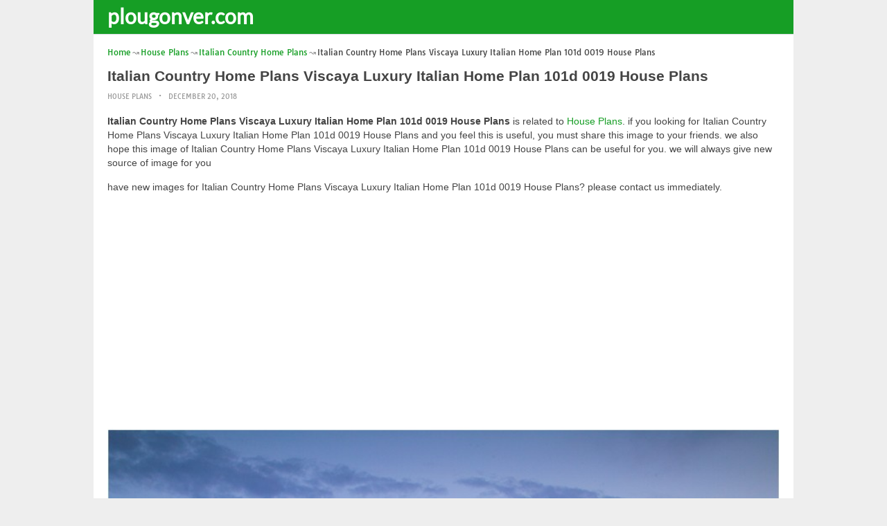

--- FILE ---
content_type: text/html; charset=UTF-8
request_url: https://www.plougonver.com/italian-country-home-plans/italian-country-home-plans-viscaya-luxury-italian-home-plan-101d-0019-house-plans/
body_size: 14018
content:
<!DOCTYPE html><html lang="en-US"><head><meta charset="UTF-8"><meta name="viewport" content="width=device-width,minimum-scale=1,initial-scale=1"><link rel="profile" href="https://gmpg.org/xfn/11"><link rel="pingback" href="https://www.plougonver.com/xmlrpc.php"><title>Italian Country Home Plans Viscaya Luxury Italian Home Plan 101d 0019 House Plans &#8211; plougonver.com</title><meta name='robots' content='max-image-preview:large'/><style>img:is([sizes="auto" i], [sizes^="auto," i]) { contain-intrinsic-size: 3000px 1500px }</style><link rel="alternate" type="application/rss+xml" title="plougonver.com &raquo; Feed" href="https://www.plougonver.com/feed/"/><link rel="alternate" type="application/rss+xml" title="plougonver.com &raquo; Comments Feed" href="https://www.plougonver.com/comments/feed/"/><link rel='stylesheet' id='wp-block-library-css' href='https://www.plougonver.com/wp-includes/css/dist/block-library/style.min.css?ver=6.8.3' type='text/css' media='all'/><style id='classic-theme-styles-inline-css' type='text/css'>
/*! This file is auto-generated */
.wp-block-button__link{color:#fff;background-color:#32373c;border-radius:9999px;box-shadow:none;text-decoration:none;padding:calc(.667em + 2px) calc(1.333em + 2px);font-size:1.125em}.wp-block-file__button{background:#32373c;color:#fff;text-decoration:none}</style><style id='global-styles-inline-css' type='text/css'>
:root{--wp--preset--aspect-ratio--square: 1;--wp--preset--aspect-ratio--4-3: 4/3;--wp--preset--aspect-ratio--3-4: 3/4;--wp--preset--aspect-ratio--3-2: 3/2;--wp--preset--aspect-ratio--2-3: 2/3;--wp--preset--aspect-ratio--16-9: 16/9;--wp--preset--aspect-ratio--9-16: 9/16;--wp--preset--color--black: #000000;--wp--preset--color--cyan-bluish-gray: #abb8c3;--wp--preset--color--white: #ffffff;--wp--preset--color--pale-pink: #f78da7;--wp--preset--color--vivid-red: #cf2e2e;--wp--preset--color--luminous-vivid-orange: #ff6900;--wp--preset--color--luminous-vivid-amber: #fcb900;--wp--preset--color--light-green-cyan: #7bdcb5;--wp--preset--color--vivid-green-cyan: #00d084;--wp--preset--color--pale-cyan-blue: #8ed1fc;--wp--preset--color--vivid-cyan-blue: #0693e3;--wp--preset--color--vivid-purple: #9b51e0;--wp--preset--gradient--vivid-cyan-blue-to-vivid-purple: linear-gradient(135deg,rgba(6,147,227,1) 0%,rgb(155,81,224) 100%);--wp--preset--gradient--light-green-cyan-to-vivid-green-cyan: linear-gradient(135deg,rgb(122,220,180) 0%,rgb(0,208,130) 100%);--wp--preset--gradient--luminous-vivid-amber-to-luminous-vivid-orange: linear-gradient(135deg,rgba(252,185,0,1) 0%,rgba(255,105,0,1) 100%);--wp--preset--gradient--luminous-vivid-orange-to-vivid-red: linear-gradient(135deg,rgba(255,105,0,1) 0%,rgb(207,46,46) 100%);--wp--preset--gradient--very-light-gray-to-cyan-bluish-gray: linear-gradient(135deg,rgb(238,238,238) 0%,rgb(169,184,195) 100%);--wp--preset--gradient--cool-to-warm-spectrum: linear-gradient(135deg,rgb(74,234,220) 0%,rgb(151,120,209) 20%,rgb(207,42,186) 40%,rgb(238,44,130) 60%,rgb(251,105,98) 80%,rgb(254,248,76) 100%);--wp--preset--gradient--blush-light-purple: linear-gradient(135deg,rgb(255,206,236) 0%,rgb(152,150,240) 100%);--wp--preset--gradient--blush-bordeaux: linear-gradient(135deg,rgb(254,205,165) 0%,rgb(254,45,45) 50%,rgb(107,0,62) 100%);--wp--preset--gradient--luminous-dusk: linear-gradient(135deg,rgb(255,203,112) 0%,rgb(199,81,192) 50%,rgb(65,88,208) 100%);--wp--preset--gradient--pale-ocean: linear-gradient(135deg,rgb(255,245,203) 0%,rgb(182,227,212) 50%,rgb(51,167,181) 100%);--wp--preset--gradient--electric-grass: linear-gradient(135deg,rgb(202,248,128) 0%,rgb(113,206,126) 100%);--wp--preset--gradient--midnight: linear-gradient(135deg,rgb(2,3,129) 0%,rgb(40,116,252) 100%);--wp--preset--font-size--small: 13px;--wp--preset--font-size--medium: 20px;--wp--preset--font-size--large: 36px;--wp--preset--font-size--x-large: 42px;--wp--preset--spacing--20: 0.44rem;--wp--preset--spacing--30: 0.67rem;--wp--preset--spacing--40: 1rem;--wp--preset--spacing--50: 1.5rem;--wp--preset--spacing--60: 2.25rem;--wp--preset--spacing--70: 3.38rem;--wp--preset--spacing--80: 5.06rem;--wp--preset--shadow--natural: 6px 6px 9px rgba(0, 0, 0, 0.2);--wp--preset--shadow--deep: 12px 12px 50px rgba(0, 0, 0, 0.4);--wp--preset--shadow--sharp: 6px 6px 0px rgba(0, 0, 0, 0.2);--wp--preset--shadow--outlined: 6px 6px 0px -3px rgba(255, 255, 255, 1), 6px 6px rgba(0, 0, 0, 1);--wp--preset--shadow--crisp: 6px 6px 0px rgba(0, 0, 0, 1);}:where(.is-layout-flex){gap: 0.5em;}:where(.is-layout-grid){gap: 0.5em;}body .is-layout-flex{display: flex;}.is-layout-flex{flex-wrap: wrap;align-items: center;}.is-layout-flex > :is(*, div){margin: 0;}body .is-layout-grid{display: grid;}.is-layout-grid > :is(*, div){margin: 0;}:where(.wp-block-columns.is-layout-flex){gap: 2em;}:where(.wp-block-columns.is-layout-grid){gap: 2em;}:where(.wp-block-post-template.is-layout-flex){gap: 1.25em;}:where(.wp-block-post-template.is-layout-grid){gap: 1.25em;}.has-black-color{color: var(--wp--preset--color--black) !important;}.has-cyan-bluish-gray-color{color: var(--wp--preset--color--cyan-bluish-gray) !important;}.has-white-color{color: var(--wp--preset--color--white) !important;}.has-pale-pink-color{color: var(--wp--preset--color--pale-pink) !important;}.has-vivid-red-color{color: var(--wp--preset--color--vivid-red) !important;}.has-luminous-vivid-orange-color{color: var(--wp--preset--color--luminous-vivid-orange) !important;}.has-luminous-vivid-amber-color{color: var(--wp--preset--color--luminous-vivid-amber) !important;}.has-light-green-cyan-color{color: var(--wp--preset--color--light-green-cyan) !important;}.has-vivid-green-cyan-color{color: var(--wp--preset--color--vivid-green-cyan) !important;}.has-pale-cyan-blue-color{color: var(--wp--preset--color--pale-cyan-blue) !important;}.has-vivid-cyan-blue-color{color: var(--wp--preset--color--vivid-cyan-blue) !important;}.has-vivid-purple-color{color: var(--wp--preset--color--vivid-purple) !important;}.has-black-background-color{background-color: var(--wp--preset--color--black) !important;}.has-cyan-bluish-gray-background-color{background-color: var(--wp--preset--color--cyan-bluish-gray) !important;}.has-white-background-color{background-color: var(--wp--preset--color--white) !important;}.has-pale-pink-background-color{background-color: var(--wp--preset--color--pale-pink) !important;}.has-vivid-red-background-color{background-color: var(--wp--preset--color--vivid-red) !important;}.has-luminous-vivid-orange-background-color{background-color: var(--wp--preset--color--luminous-vivid-orange) !important;}.has-luminous-vivid-amber-background-color{background-color: var(--wp--preset--color--luminous-vivid-amber) !important;}.has-light-green-cyan-background-color{background-color: var(--wp--preset--color--light-green-cyan) !important;}.has-vivid-green-cyan-background-color{background-color: var(--wp--preset--color--vivid-green-cyan) !important;}.has-pale-cyan-blue-background-color{background-color: var(--wp--preset--color--pale-cyan-blue) !important;}.has-vivid-cyan-blue-background-color{background-color: var(--wp--preset--color--vivid-cyan-blue) !important;}.has-vivid-purple-background-color{background-color: var(--wp--preset--color--vivid-purple) !important;}.has-black-border-color{border-color: var(--wp--preset--color--black) !important;}.has-cyan-bluish-gray-border-color{border-color: var(--wp--preset--color--cyan-bluish-gray) !important;}.has-white-border-color{border-color: var(--wp--preset--color--white) !important;}.has-pale-pink-border-color{border-color: var(--wp--preset--color--pale-pink) !important;}.has-vivid-red-border-color{border-color: var(--wp--preset--color--vivid-red) !important;}.has-luminous-vivid-orange-border-color{border-color: var(--wp--preset--color--luminous-vivid-orange) !important;}.has-luminous-vivid-amber-border-color{border-color: var(--wp--preset--color--luminous-vivid-amber) !important;}.has-light-green-cyan-border-color{border-color: var(--wp--preset--color--light-green-cyan) !important;}.has-vivid-green-cyan-border-color{border-color: var(--wp--preset--color--vivid-green-cyan) !important;}.has-pale-cyan-blue-border-color{border-color: var(--wp--preset--color--pale-cyan-blue) !important;}.has-vivid-cyan-blue-border-color{border-color: var(--wp--preset--color--vivid-cyan-blue) !important;}.has-vivid-purple-border-color{border-color: var(--wp--preset--color--vivid-purple) !important;}.has-vivid-cyan-blue-to-vivid-purple-gradient-background{background: var(--wp--preset--gradient--vivid-cyan-blue-to-vivid-purple) !important;}.has-light-green-cyan-to-vivid-green-cyan-gradient-background{background: var(--wp--preset--gradient--light-green-cyan-to-vivid-green-cyan) !important;}.has-luminous-vivid-amber-to-luminous-vivid-orange-gradient-background{background: var(--wp--preset--gradient--luminous-vivid-amber-to-luminous-vivid-orange) !important;}.has-luminous-vivid-orange-to-vivid-red-gradient-background{background: var(--wp--preset--gradient--luminous-vivid-orange-to-vivid-red) !important;}.has-very-light-gray-to-cyan-bluish-gray-gradient-background{background: var(--wp--preset--gradient--very-light-gray-to-cyan-bluish-gray) !important;}.has-cool-to-warm-spectrum-gradient-background{background: var(--wp--preset--gradient--cool-to-warm-spectrum) !important;}.has-blush-light-purple-gradient-background{background: var(--wp--preset--gradient--blush-light-purple) !important;}.has-blush-bordeaux-gradient-background{background: var(--wp--preset--gradient--blush-bordeaux) !important;}.has-luminous-dusk-gradient-background{background: var(--wp--preset--gradient--luminous-dusk) !important;}.has-pale-ocean-gradient-background{background: var(--wp--preset--gradient--pale-ocean) !important;}.has-electric-grass-gradient-background{background: var(--wp--preset--gradient--electric-grass) !important;}.has-midnight-gradient-background{background: var(--wp--preset--gradient--midnight) !important;}.has-small-font-size{font-size: var(--wp--preset--font-size--small) !important;}.has-medium-font-size{font-size: var(--wp--preset--font-size--medium) !important;}.has-large-font-size{font-size: var(--wp--preset--font-size--large) !important;}.has-x-large-font-size{font-size: var(--wp--preset--font-size--x-large) !important;}
:where(.wp-block-post-template.is-layout-flex){gap: 1.25em;}:where(.wp-block-post-template.is-layout-grid){gap: 1.25em;}
:where(.wp-block-columns.is-layout-flex){gap: 2em;}:where(.wp-block-columns.is-layout-grid){gap: 2em;}
:root :where(.wp-block-pullquote){font-size: 1.5em;line-height: 1.6;}</style><link rel="EditURI" type="application/rsd+xml" title="RSD" href="https://www.plougonver.com/xmlrpc.php?rsd"/><meta name="generator" content="WordPress 6.8.3"/><link rel='shortlink' href='https://www.plougonver.com/?p=75570'/><link rel="alternate" title="oEmbed (JSON)" type="application/json+oembed" href="https://www.plougonver.com/wp-json/oembed/1.0/embed?url=https%3A%2F%2Fwww.plougonver.com%2Fitalian-country-home-plans%2Fitalian-country-home-plans-viscaya-luxury-italian-home-plan-101d-0019-house-plans%2F"/><link rel="alternate" title="oEmbed (XML)" type="text/xml+oembed" href="https://www.plougonver.com/wp-json/oembed/1.0/embed?url=https%3A%2F%2Fwww.plougonver.com%2Fitalian-country-home-plans%2Fitalian-country-home-plans-viscaya-luxury-italian-home-plan-101d-0019-house-plans%2F&#038;format=xml"/><link rel="canonical" href="https://www.plougonver.com/italian-country-home-plans/italian-country-home-plans-viscaya-luxury-italian-home-plan-101d-0019-house-plans/"/><link rel="icon" href="https://www.plougonver.com/wp-content/uploads/2018/09/cropped-globe-512-32x32.png" sizes="32x32"/><link rel="canonical" href="https://www.plougonver.com/italian-country-home-plans/italian-country-home-plans-viscaya-luxury-italian-home-plan-101d-0019-house-plans/"/><link rel="icon" href="https://www.plougonver.com/wp-content/uploads/2018/09/cropped-globe-512-192x192.png" sizes="192x192"/><link rel="apple-touch-icon" href="https://www.plougonver.com/wp-content/uploads/2018/09/cropped-globe-512-180x180.png"/><meta name="msapplication-TileImage" content="https://www.plougonver.com/wp-content/uploads/2018/09/cropped-globe-512-270x270.png"/><script type="application/ld+json">{"@context":"http:\/\/schema.org","@type":"BlogPosting","mainEntityOfPage":"https:\/\/www.plougonver.com\/italian-country-home-plans\/italian-country-home-plans-viscaya-luxury-italian-home-plan-101d-0019-house-plans\/","publisher":{"@type":"Organization","name":"plougonver.com","logo":{"@type":"ImageObject","url":"https:\/\/www.plougonver.com\/italian-country-home-plans\/italian-country-home-plans-viscaya-luxury-italian-home-plan-101d-0019-house-plans\/","height":36,"width":190}},"headline":"Italian Country Home Plans Viscaya Luxury Italian Home Plan 101d 0019 House Plans","datePublished":"2018-12-20T23:43:03+00:00","dateModified":"2018-11-22T08:30:08+00:00","author":{"@type":"Person","name":"John Doe"},"image":{"@type":"ImageObject","url":["https:\/\/www.plougonver.com\/wp-content\/uploads\/2018\/11\/italian-country-home-plans-viscaya-luxury-italian-home-plan-101d-0019-house-plans-of-italian-country-home-plans.jpg",800,600,false],"width":800,"height":600}}</script><link rel="canonical" href="https://www.plougonver.com/italian-country-home-plans/italian-country-home-plans-viscaya-luxury-italian-home-plan-101d-0019-house-plans/"/><link rel="icon" href="https://s.wordpress.org/style/images/codeispoetry.png"/><link rel="stylesheet" href="https://maxcdn.bootstrapcdn.com/font-awesome/4.7.0/css/font-awesome.min.css"><meta name="theme-color" content="#169e25"><meta name="msapplication-navbutton-color" content="#169e25"><meta name="apple-mobile-web-app-status-bar-style" content="#169e25"><style amp-custom>.clear{clear:both;}img{width:auto;max-width:100%;height:auto;}a:link,a:visited{color:#e50a4a;text-decoration:none;}a:hover{text-decoration:underline;transition:color .45s ease-in-out;-moz-transition:color .45s ease-in-out;-webkit-transition:color .45s ease-in-out;} html, body, div, span, applet, object, h1, h2, h3, h4, h5, h6, p, blockquote, pre, a, abbr, acronym, address, big, cite, code, del, dfn, em, img, ins, kbd, q, s, samp, small, strike, strong, sub, sup, tt, var, b, u, i, center, dl, dt, dd, ol, ul, li, fieldset, form, label, legend, table, caption, tbody, tfoot, thead, tr, th, td, article, aside, canvas, details, embed, figure, figcaption, footer, header, hgroup, menu, nav, output, ruby, section, summary, time, mark, audio, video {padding:0; margin:0;}pre{background:#fafafa;margin-bottom:15px;padding:15px;white-space:pre-wrap;white-space:-moz-pre-wrap;white-space:-pre-wrap;white-space:-o-pre-wrap;word-wrap:break-word}iframe{max-width:100%;}.das{margin:0 0 5px 0;width:auto;height:auto;text-align:center;} @font-face {font-family:'Tauri';font-style:normal;font-weight:400;src:local('Tauri Regular'), local('Tauri-Regular'), url(https://fonts.gstatic.com/s/tauri/v4/NN-VSW_h-jkrKyYGwwj5QQ.woff2) format('woff2');unicode-range:U+0100-024F, U+1E00-1EFF, U+20A0-20AB, U+20AD-20CF, U+2C60-2C7F, U+A720-A7FF;}@font-face {font-family:'Tauri';font-style:normal;font-weight:400;src:local('Tauri Regular'), local('Tauri-Regular'), url(https://fonts.gstatic.com/s/tauri/v4/sWn97sjs9uU0xeuHDScCTA.woff2) format('woff2');unicode-range:U+0000-00FF, U+0131, U+0152-0153, U+02C6, U+02DA, U+02DC, U+2000-206F, U+2074, U+20AC, U+2212, U+2215;}@font-face {font-family:'Lato';font-style:normal;font-weight:400;src:local('Lato Regular'), local('Lato-Regular'), url(https://fonts.gstatic.com/s/lato/v13/UyBMtLsHKBKXelqf4x7VRQ.woff2) format('woff2');unicode-range:U+0100-024F, U+1E00-1EFF, U+20A0-20AB, U+20AD-20CF, U+2C60-2C7F, U+A720-A7FF;}@font-face {font-family:'Lato';font-style:normal;font-weight:400;src:local('Lato Regular'), local('Lato-Regular'), url(https://fonts.gstatic.com/s/lato/v13/1YwB1sO8YE1Lyjf12WNiUA.woff2) format('woff2');unicode-range:U+0000-00FF, U+0131, U+0152-0153, U+02C6, U+02DA, U+02DC, U+2000-206F, U+2074, U+20AC, U+2212, U+2215;}body{background:#eee;color:#444;font-family:"Helvetica Neue",Helvetica,Arial,sans-serif;font-size:14px;line-height:1.42857143;}.entry-content h1{margin-bottom:10px;font-size:32px;line-height:44px;}.entry-content h2{margin-bottom:10px;font-size:28px;line-height:34px;} .entry-content h3{margin-bottom:10px;font-size:22px;line-height:26px;} .entry-content h4{margin-bottom:10px;font-size:18px;line-height:22px;} .entry-content h5{margin-bottom:10px;font-size:16px;line-height:20px;} .entry-content h6{margin-bottom:10px;font-size:13px;line-height:20px;} .thonwidget a,.thonol a,.box a,.post-meta,.breadcrumb,.pagination{font-family:"Tauri",Helvetica,Arial,sans-serif;font-size:14px;} p{margin:5px 0 15px;line-height:1.42857143;}.alignleft{float:left;padding:5px 20px 5px 0;}.alignright{float:right;padding:5px 0 5px 20px;}.aligncenter{max-width:100% !important;text-align:center !important;margin:10px auto !important;display:block;}.aligncenter img{margin:5px auto !important;}.fax{font-family:"Open Sans",Arial,sans-serif;}.header{font-family:"Lato";margin-bottom:0;padding:0 10px !Important;background-color:#e50a4a !important;}.header li a,.header li a.dropdown{background-color:#e50a4a !Important;max-height:49px;color:#f9f9f9;}.header li a:hover,.header li a.dropdown:hover{color:#e9e9e9 !important;}.header ul.nav-buttons ul li{background-color:#e50a4a !important;line-height:35px;height:35px;}.header ul.nav-buttons ul a{background-color:#e50a4a;line-height:35px;}.header ul.nav-buttons ul a.selected,.header ul.nav-buttons ul a:hover{background:rgba(25,25,25,0.1) !Important;}.header ul.nav-buttons ul{padding:0;}.header .navclosed{background-color:#e50a4a;float:left !important;}.header .logos{margin:10px 10px 0 0;left:10px;position:relative;float:left;display:none;}.header .logos img{height:30px;width:145px;}.header ul a i.fa{padding-right:6px;} .header,.header li a,.header li a.dropdown,.header ul.nav-buttons ul li,.header ul.nav-buttons ul a,.header .navclosed{background-color:#e50a4a !Important;}.header li a,.header li a.dropdown{font-size:15px !important;font-weight:400;}.header{padding:0 10px;}.button-comment{display:block;text-align:center;}.button-comment a.button{display:inline-block;padding:8px 30px;background:#e50a4a;color:#fff !important;border-radius:5px;}.row{width:auto;}.container{width:auto;max-width:950px;margin:0 auto;padding:0;} .main-content{width:auto;max-width:960px;margin:0 auto;padding:0;}h1.logor{text-indent:-5000px;background:#f00;display:absolute;width:0;height:0;}.site-logo{width:auto;max-width:300px;height:50px;line-height:50px;left:0;z-index:999;float:left;}.site-logo a.logo-text{font-weight:bold;font-size:30px;line-height:46px;color:#fff;padding:0 15px 0 10px;}.site-logo a.logo-text:hover{color:#f1f2f3;text-decoration:none;}.site-logo a.logo-image{line-height:50px;padding:0;}.site-logo a.logo-image img{height:40px;width:auto;padding:5px 15px 5px 10px;}.nav-buttons{display:inline;float:left;} .logo{}.logo a{padding-left:0 !important;}.logo img{margin:10px 10px 10px 5px;width:auto;height:30px;}.header{width:auto;padding:15px;}.header .header-left{float:left;width:70%;padding-bottom:10px;}.header .header-right{float:right;width:30%;padding-bottom:10px;}.searchs{width:auto;min-width:250px;-webkit-border-radius:4px;-moz-border-radius:4px;border-radius:4px;padding:0;height:30px;background:#fff;float:right;margin:10px 10px 9px 0;}.searchs input[type=text]{width:75%;padding:8px;margin:0;border:none;color:#555;background:none;}.searchs input[type=text]:focus{outline:0;}.searchs .btn{width:15%;font-size:15px;color:#555;float:right;outline:0;padding:0;height:30px;margin:0;border:none;background:none;border-left:1px solid #bcbcbc;}.searchs .btn:hover{background:#f5f5f5;cursor:pointer;-webkit-border-radius:4px;-moz-border-radius:4px;border-radius:4px;} .searchs-menu{display:none;}.contents{clear:both;width:auto;padding:15px 20px 50px;display:block;background:#fff;}.content{float:left;width:70%;margin:0;padding:0;}.sidebar{float:right;width:30%;margin:0;padding:0;}.posts{width:auto;padding:0 15px 0 0;}.post{width:100%;margin:0 0 15px;padding:0;display:inline-block;font-weight:300;height:auto;border-bottom:1px dashed #e5e5e5;}.post-entry{position:relative;background:none;width:auto;margin:0 0 5px 0;}.post-title{position:absolutex;width:100%;}.post h2.post-title{font-size:22px;margin-bottom:0px;font-weight:500;line-height:30px;} .post h2.post-title a:hover{text-decoration:none;}.post-title a{color:#333;}.post img.post-thumb-big{max-width:100%;}.post img.post-thumb-left{float:left;margin:0 15px 5px 0;}.post img.post-thumb-right{float:right !Important;padding:0 0 0 15px;}.post .clear{margin-bottom:35px;}.post img.thumb-list1{float:left;margin:5px 15px 0px 0;width:160px;height:120px;}.post img.thumb-list3{margin:5px 0 5px;width:100%;}.post h2.title-list1{font-size:20px;line-height:28px;font-weight:600;}.post h2 a{color:#222;}.post-gallery{width:auto;margin:0px -5px 0 -5px;}.post-gallery .post-gallerys{width:25%;padding:0;margin:0;display:inline-block;}.post-gallery a{padding:5px;display:block;}.post-gallery img{width:100%;}.post-single{width:auto;padding-left:0;font-weight:300;}.post-single img{margin-bottom:10px;}<h1 class="simple house design">simple house design</h1>.post-single h1.single-title{font-size:28px;line-height:34px;font-weight:500;padding-bottom:5px;}.posts .post-meta{font-size:10px;line-height:20px;margin:5px 0 0px;color:#999;text-transform:uppercase;}.posts .post-meta a{color:#999;}.posts .post-meta a.post-edit-link:before{content:"\2022";padding-left:10px;padding-right:5px;}.posts .post-meta img{width:auto;}.posts .post-meta .post-meta-views{text-transform:capitalize;}.post .post-meta .post-meta-views:before{content:"\2022";padding-left:10px;padding-right:10px;}.post .post-meta .post-meta-date:after{content:"\2022";padding-left:10px;padding-right:10px;}.posts .post-meta-cat{padding-right:5px;}.posts .post-meta-cat:after{content:"\2022";padding-left:10px;padding-right:5px;}.posts .post-meta i{padding-left:5px;-moz-transform:scale(-1, 1);-webkit-transform:scale(-1, 1);-o-transform:scale(-1, 1);-ms-transform:scale(-1, 1);transform:scale(-1, 1);}.posts .entry-content{margin:15px 0;}.posts .wp-caption{margin:0 0 15px;}.posts .wp-caption .wp-caption-text{font-size:13px;text-align:center;}.posts .post-meta-tag a{color:#777;}.posts .post-meta-tag a:hover{text-decoration:underline}.post-grid{width:33.33%;float:left;display:block;margin:0;}.post-grid h2{width:auto;white-space:nowrap;overflow:hidden;text-overflow:ellipsis;color:#222;}.post-grid a{color:#fff;}.post-grid h2 a{color:#222;}.post-grid-entry{margin:0 16px 16px 0 !Important;width:auto;position:relative;}.post-grid-entry img{width:100%;object-fit:cover;object-position:center;}.post-grid-entry:hover img{opacity:0.8}.post-grid h2{position:absolute;bottom:0;right:0;left:0;width:auto;text-align:center;font-size:11px;font-weight:400;padding:5px 0;color:#fefefe;xtext-shadow:0px 0px 2px rgba(150, 150, 150, 1);background:linear-gradient(to bottom,rgba(0,0,0,0.05) 6%,rgba(0,0,0,0.75) 90%);}.post-grid1 a{display:inline-block;height:auto;width:100%;}.post-grid h2.title-grid1{bottom:5px !important;}.post-grid h2.title-grid1 a{color:#fff;padding-left:5px;padding-right:5px;}.post-grid h2.title-grid2{position:relative;background:none;font-size:13px;text-align:left;padding:5px 0 0;}.post-grid h2.title-grid3{position:relative;background:none;text-align:left;font-size:14px;padding:10px 0 0;font-weight:500;}.post-grid h2.title-grid4{opacity:0;background:nonex;text-align:left;font-size:14px;padding:10px 0;font-weight:500;}.post-grid h2.title-grid4 a{color:#fff ;padding:0 10px;}.post-grid h2.post-title a:hover{text-decoration:none;} .post-grid2{margin-bottom:10px;}.post-grid3{width:50%;}.post-grid3 .post-grid-entry{padding:7px;border:1px solid #e1e2e3;-webkit-border-radius:3px;-moz-border-radius:3px;border-radius:3px;}.post-grid3 .post-meta{margin:3px 0 1px;}.post-grid3 .post-meta-cat{text-transform:capitalize;}.post-grid3 .post-meta-cat:after{padding-left:5px;padding-right:0;}.post-grid3 .post-meta-views{padding-left:0;}.post-grid4{width:50%;}.post-grid4 h2.title-grid4{bottom:5px;}.post-grid4 .post-meta{opacity:0;padding:2px 10px 0;position:absolute;bottom:30px;left:0;color:#f1f2f3;text-transform:capitalize;}.post-grid4 .post-meta a{color:#f1f2f3;} .post-grid4 .post-meta .post-ratings{margin:2px 0 0;}.post-grid4:hover h2.title-grid4,.post-grid4:hover .post-meta,.post-grid4:hover h4.title-grid4{display:block;opacity:1.0;transition:opacity .45s ease-in-out;-moz-transition:opacity .45s ease-in-out;-webkit-transition:opacity .45s ease-in-out;}.post-ratings{float:right;width:60px;height:24px;white-space:none;overflow:hidden;text-overflow:ellipsis;}.post-ratings-loading{display:none !important;z-index:-5;}p.download-size{border:1px solid #e1e1e1;padding:10px;margin-bottom:20px;font-weight:bold;}p.download-size:hover{background:#fefefe;}p.download-size a{padding-right:10px;font-weight:500;}p.download-size a:before{content:"\0338";padding-right:20px;color:#333;}p.download-size a:first-of-type:before{content:"";}.related-posts{}.related-posts h3{font-weight:500;font-size:22px;line-height:34px;margin-bottom:20px;}.related-posts h4{font-weight:500;font-size:14px;}.related-posts h4.style2{font-weight:500;font-size:16px;}.related-posts li.post{margin-bottom:10px;}.related-posts li.post img.post-thumb-left{margin-bottom:10px;width:50px;}.related-posts li.thonol{padding:0 0 20px 40px !important;max-width:100% !important;min-height:130px !important;}.related-posts li.thonol2{padding:0 0 20px 40px !important;width:100%;min-height:50px !important;}.related-posts li.thonol .thumb-style1{margin-bottom:10px;width:160px;height:120px;position:absolute;right:50px;}.related-posts li.thonol2 .thumb-style1{width:50px;height:50px;position:absolute;right:50px;}.related-posts li.thonolamp .thumb-style1{right:110px;}.related-posts li.thonol h4{padding:0 220px 0 0;}.related-posts li.thonol2 h4{padding:0 120px 0 0;}.related-posts li.thonol .post-meta{padding:0 220px 0 0;}.related-posts li.thonol2 .post-meta{padding:0 120px 0 0;}.related-posts li.thonol p{padding:0 220px 0 0;}.related-posts li.thonol .post-meta-cat a{font-size:10px !important;}.related-posts h2.title-grid2{padding-top:5px;}.related-posts .post-grid2 img{margin-bottom:5px;}.related-posts .post-grid1 img{margin-bottom:0;}.related-posts .post-grid2 img{margin-bottom:0;}.related-posts .post-grid3 img{margin-bottom:0;}.related-posts .post-grid4 img{margin-bottom:0;}.related-posts .post-grid4 a{display:inline-block;height:auto;width:100%;}.related-posts .post-grid4 .post-meta{right:0 !Important;}.related-posts .post-grid4 .post-meta a{display:inline;}.post-header h1{font-size:22px;font-weight:600;}.posts table{width:auto;max-width:100%;border-collapse:collapse;margin-bottom:15px;}.posts table th{background:#f9f9f9;border:1px solid #f1f2f3;padding:4px 5px;}.posts table td{border:1px solid #f1f2f3;padding:2px 5px;}.gallery{width:auto;max-width:100%;font-size:13px;line-height:20px;margin-bottom:15px;}.gallery .gallery-item{background:#eeex;margin:0;display:inline-table;text-align:center;padding:10px 0;}.gallery .gallery-caption{padding:0 5px;}.gallery .gallery-item .gallery-icon{padding:0 5px;width:auto;max-width:100%;}.gallery .gallery-item img{height:auto;}.gallery-columns-1 .gallery-item{width:100%;}.gallery-columns-2 .gallery-item{width:50%;}.gallery-columns-3 .gallery-item{width:33.3%;}.gallery-columns-4 .gallery-item{width:25%;}.gallery-columns-5 .gallery-item{width:20%;}.gallery-columns-6 .gallery-item{width:16.6%;}.gallery-columns-7 .gallery-item{width:14.2%;}.gallery-columns-8 .gallery-item{width:12.5%;}.gallery-columns-9 .gallery-item{width:11.1%;}.entry-content ul,.entry-content ol{margin:0 0 15px;padding:0 0 0 30px;font-size:14px;}.entry-content ul li,.entry-content ol li{line-height:22px;}.entry-content blockquote{padding:10px 10px 10px 20px;font-size:14px;font-style:italic;border-left:4px solid #eee;background:#f5f5f5;}.socials{padding:10px 0 0;clear:both;margin:20px 0;font-size:13px;}.socials span{border-top:1px dashed #ccc;border-bottom:1px dashed #ddd;padding:5px;margin-right:5px;}.socials a span{border:none;}.socials a{margin-bottom:5px;margin-right:5px;display:inline-block;padding:5px 5px 5px 10px;}.socials a:hover{text-decoration:none;}.btn-twitter {background:#00acee;border-radius:0;color:#fff}.btn-twitter:link, .btn-twitter:visited {color:#fff}.btn-twitter:active, .btn-twitter:hover {background:#0087bd;color:#fff}.btn-facebook {background:#3b5998;border-radius:0;color:#fff}.btn-facebook:link, .btn-facebook:visited {color:#fff}.btn-facebook:active, .btn-facebook:hover {background:#30477a;color:#fff}.btn-whatsapp {background:#4CAF50;border-radius:0;color:#fff}.btn-whatsapp:link, .btn-whatsapp:visited {color:#fff}.btn-whatsapp:active, .btn-whatsapp:hover {background:#388E3C;color:#fff}.btn-stumbleupon {background:#f74425;border-radius:0;color:#fff}.btn-stumbleupon:link, .btn-stumbleupon:visited {color:#fff}.btn-stumbleupon:active, .btn-stumbleupon:hover {background:#c7371e;color:#fff}.btn-linkedin {background:#0e76a8;border-radius:0;color:#fff}.btn-linkedin:link, .btn-linkedin:visited {color:#fff}.btn-linkedin:active, .btn-linkedin:hover {background:#0b6087;color:#fff}.btn-pinterest {background:#bd081c;border-radius:0;color:#fff}.btn-pinterest:link, .btn-pinterest:visited {color:#fff}.btn-pinterest:active, .btn-pinterest:hover {background:#960414;color:#fff}.post-entry-comment{margin-bottom:30px;}.post-entry-comment .comment-form-comment{margin-bottom:0;width:100%;}.post-entry-comment .comment-form-email,.post-entry-comment .comment-form-author,.post-entry-comment .comment-form-url{width:auto;} .post-entry-comment textarea,.post-entry-comment input[type=text],.post-entry-comment input[type=email],.post-entry-comment input[type=url]{color:#555;line-height:20px;padding:6px 10px;margin-top:5px;clear:both;display:block;width:240px;border:1px solid #ccc;-webkit-border-radius:4px;-moz-border-radius:4px;border-radius:4px;} .post-entry-comment textarea{width:90% !Important;}.post-entry-comment .submit{padding:10px 15px;outline:0;font-size:14px;background:#eee;border:1px solid #ddd;-webkit-border-radius:4px;-moz-border-radius:4px;border-radius:4px;}.comment-list{padding-left:15px;font-size:13px;}.comment-list li{list-style:none;border:1px solid #e9e9e9;background:#f9f9f9x;width:auto;padding:15px;margin-bottom:15px;}.comment-list .commentname{display:inline-table;width:70px;float:left;margin-right:15px;}.comment-list .commentinfo{display:inline-table;}.comment-list .commenttext{display:inline;}.comment-list .comment-author img{float:left;margin-right:15px;}h3.comment-title{font-weight:500;line-height:30px;font-size:22px;margin-bottom:10px;}.comment-list ul.children{margin-top:10px;}.pagination{margin:20px 0;line-height:30px;text-align:center;font-size:12px;} .pagination ul li{list-style:none;display:inline-block;line-height:22px;margin-right:5px;border:0px solid #ddd;-webkit-border-radius:4px;-moz-border-radius:4px;border-radius:4px;background-color:#e50a4a;cursor:pointer;}.pagination ul li a,.pagination ul li .page-numbers{color:#fff;display:block;padding:3px 12px;}.pagination a:hover,.pagination ul li .dots,.pagination ul li .current{background-color:rgba(25,25,25,0.3);text-decoration:none;}.paginations{margin:20px 0;line-height:30px;text-align:left;font-size:15px;background:#f0f0f0;padding:0 10px;}.paginations span{display:inline-table;margin:0;}.paginations a{margin:0;display:inline-block;padding:3px 8px;border-left:1px solid #f1f2f3;}.paginations a:hover{background:#e1e2e3;}.box{margin-bottom:20px;font-weight:300;font-size:14px;clear:both;display:block;padding-left:5px;}.box .tagcloud{text-align:justify;}.box .tagcloud a{line-height:20px;margin-right:5px;}.box .tagcloud a:after{content:",";}.box ul{display:block;counter-reset:my-badass-counter;}.box ul li{list-style:none;line-height:20px;border-bottom:1px dotted #e5e5e5;padding:8px 0;}li.adv{clear:both;display:block;padding-bottom:20px;border-bottom:1px solid #d99x;}li.adv img{width:70px;float:left;display:block;padding:0 10px 20px 0;}li.adv h4{display:block;}li.adv h4 a{color:#222;font-size:14px;font-weight:600;}li.adv span{clear:both;font-size:12px;} .box a:hover{text-decoration:none;}.box p{margin-top:0;}.box li.cat-item{width:50%;display:inline-block;clear:none;float:left;}.box li.cat-item a{padding-right:5px;}.box .calendar_wrap{display:block;width:auto;}.box .calendar_wrap table{width:100%;text-align:center;} .box .calendar_wrap table caption{background:#f9f9f9;font-weight:bold;padding:5px 0;}.box span.att{text-transform:uppercase;font-size:10px;}.box span.att a{color:#666;}.box li.thonwidget a{font-size:14px;}.box .excerpt a{font-size:16px;}.box .excerpt p{font-size:14px;font-weight:300;}.box li .size-small-thumbnail{float:left;padding:0 10px 0 0;} .box li.thonwidget{position:relative;clear:both;font-weight:400;display:block;min-height:65px;padding-top:8px;}.box li.thonwidget .post-thumb-big{display:block;margin-bottom:5px;}.box li.thonol{font-weight:300;padding:10px 60px 10px 40px;position:relative;min-height:50px;}.box li.thonol .numb{font-size:15px;color:#fff;width:30px;height:30px;line-height:30px;text-align:center;position:absolute;left:0;top:10px;-moz-border-radius:50px;-webkit-border-radius:50px;border-radius:50%;}.box img.thumb-style1{position:absolute;right:0;top:10px;width:50px;height:50px;}.box img.thumb-style2{position:absolute;right:0;top:10px;width:50px;height:50px;}.box li.thongrid{float:left;width:50%;padding:0;margin:0;display:block;border:0;}.box li.thongrid a{padding:5px;display:block;}.box li.thongrid img{width:100%;padding:0;margin:0 0 5px;}.box ul li{font-size:13px;}.box .thonwidget3 p{padding-right:55px;}.box .thonwidget3 a.thon-title{padding-right:45px;display:inline-block}.widget-title-box{border:0;margin-bottom:10px;display:block;}h3.widget-title{font-size:16px;font-weight:400;display:block;padding:0;background:#e50a4a;position:relative;color:#fff;}.sept{position:absolute;bottom:0;width:0;height:0;border-top:34px solid rgba(25,25,25,0.1);border-right:34px solid transparent;} h3.widget-title .texts{display:inline-block;padding:6px 10px;background:rgba(25,25,25,0.1) !Important;}h3.widget-title span{}.search-form{width:100%;-webkit-border-radius:4px;-moz-border-radius:4px;border-radius:4px;padding:0;height:30px;background:#fff;float:right;margin:10px 0;border:1px solid #ccc;}.search-form span.screen-reader-text{display:none;}.search-form .search-submit{font-size:12px;width:25%;float:right;color:#555;font-weight:600;text-transform:uppercase;margin:0;padding:8px 0;border:none;border-left:1px solid #ccc;background:#f9f9f9;outline:0;cursor:pointer;-webkit-border-radius:0 4px 4px 0;-moz-border-radius:0 4px 4px 0;border-radius:0 4px 4px 0;}.search-form .search-submit:hover{background:#f1f1f1;}.search-form .search-field{width:73%;margin:0;padding:0;border:0;outline:0;padding:7px 0 7px 7px;background:none;}.footer-widget{float:left;display:block;width:33.333%;padding:0;margin:0;}.footer-content{padding:8px 13px 20px;background:none;}.footer-widget-container{padding:7px;}.footer-widget .box{padding-left:0;}.footer{background:#f1f2f3;width:100%;color:#444;border-top:1px solid #e1e1e1}.footer p{color:#444;}.footer a{color:#444;}.footer a:hover{text-decoration:underline;}#footer{border-top:0px dashed #e0e0e0;text-align:center;padding:10px 0;font-size:12px;color:#444;}.bottom-menu ul{margin-bottom:10px;}.bottom-menu ul li{display:inline;list-style:none;padding:5px;}.breadcrumb{margin:0;padding:0;height:auto;margin-bottom:10px;}.breadcrumb ul{margin:0;padding:0 10px 0 0;width:auto;}.breadcrumb ul li{list-style:none;margin:0;display:inline;padding:0 2px 2px 0;font-size:12px;}.breadcrumb ul li:before {content:"\219D";color:#888;padding-right:2px;}.breadcrumb ul li.breadhome:before {content:"";padding-right:0;}.flickity-page-dots{display:none;}.box .form-control{width:100%;padding:8px;margin-bottom:8px;color:#333;}.box .form-control option{padding:5px;}.box .submit{background:#e50a4a;color:#fff;padding:8px 12px;font-size:13px;border:none;clear:both;margin-top:10px;}.thon-gallery{margin-right:-16px;}.thon-gallery h4.title-grid4{bottom:6px;}.thon-gallery .post-grid4{width:33.33% !important;} .thon-gallery img{max-width:100%;height:150px !important;}.thon-gallery amp-img{max-width:100%;height:150px !important;}.thon-gallery h2{font-size:20px !important;font-weight:500;line-height:24px;margin-bottom:10px;}.thon-gallery .thon-gallery-list{width:33.33%;display:inline-block;}.thon-gallery .thon-gallery-lists{width:auto;margin-right:10px;margin-bottom:10px;position:relative;} .thon-gallery h4 a{color:#fff !important;}.thon-gallery h4{opacity:0;width:auto;position:absolute;bottom:0;right:0;left:0;text-align:center;font-size:12px;font-weight:400;padding:5px;color:#fefefe;margin-bottom:0;white-space:nowrap;overflow:hidden;text-overflow:ellipsis;xtext-shadow:0px 0px 2px rgba(150, 150, 150, 1);background:linear-gradient(to bottom,rgba(0,0,0,0.05) 6%,rgba(0,0,0,0.85) 70%);}.thon-gallery .thon-gallery-lists:hover img{opacity:0.8;} amp-sidebar{background:#fff;font-family:"Lato";font-weight:400;font-size:14px;width:360px;padding:0;}.amp-sidebar-image{line-height:100px;vertical-align:middle;}.amp-close-image{top:15px;left:225px;cursor:pointer;}amp-sidebar .searchs-menu{padding:0;width:auto;max-width:100%;height:50px;display:block;}amp-sidebar .searchs{padding:0;margin-right:15px;width:330px;}amp-sidebar ul{padding:0;margin:0;}amp-sidebar li{list-style:none;line-height:24px;}amp-sidebar li a{color:#222;display:block;padding:7px 15px;border-bottom:1px dotted #e1e2e3;}amp-sidebar li i{display:inline;padding-right:10px;}amp-sidebar ul li a:hover{background-color:#f1f2f3;text-decoration:none;}amp-sidebar .logo{display:none;}.attach_image img{width:100%;}.resmenu{position:absolute;right:0;display:none;text-align:center;width:60px;height:48px;color:#fff;cursor:pointer;font-size:34px;line-height:50px;}.post-grid1 img{height:140px;margin-bottom:0;}.post-grid2 img{height:140px;margin-bottom:0;}.post-grid3 img{height:170px;margin-bottom:0;}.post-grid4 img{height:210px;margin-bottom:0;}@media only screen and (min-width:991px) { .xmain-content{margin:0 auto !important;width:auto;} }@media only screen and (min-width:0px) and (max-width:767px) { .contents{padding-right:10px;padding-left:10px;}.content{width:100%;}.sidebar{width:100%;padding-right:0;}.sidebar .box{padding-leftz:0;} .footer-widget{width:100%;}.post-grid .post-grid-entry{margin:0 5px 20px 10px;}.resmenu{display:block;}.searchs-def{display:none;} .thon-gallery{margin-right:0;}.thon-gallery .post-grid4{width:50% !important;} }@media only screen and (min-width:480px) and (max-width:767px) {.main-content{margin:0;}.contents{padding-left:10px;}.posts{padding-right:5px;padding-left:0 !Important;}.thon-gallery .thon-gallery-list{width:55%;}.posts .post-grid{width:33.333%;}.posts .post-grid3{width:50%;}.posts .post-grid-entry{margin:5px 7px;}.header ul.nav-buttons{width:300px;}li.logo{display:none !important;}.header .logos{display:block;}.post-grid3,.post-grid4{width:50% !important;} .box li.thongrid{width:25%;}.footer-widget-container{padding:0;}.footer-content{padding:15px;}.thon-gallery{margin-right:0;}.thon-gallery .post-grid4{width:50% !important;} }@media only screen and (min-width:0px) and (max-width:479px) {.main-content{margin:0;}.contents{padding-left:10px;}.posts{padding-right:5px;padding-left:0 !important;}.posts .post-thumb-left,.posts .post-thumb-right{width:35%;}.thon-gallery .thon-gallery-list,.post-grid{width:50%;} .thon-gallery .post-thumb-left,.post-grid .post-thumb-left{width:100%;}.socials{vertical-align:middle;}.socials a{width:25px;text-align:center;} .socials a span{display:none;} .box{padding-left:0;}.posts .post-grid{width:100%;} .posts .post-grid-entry{margin:7px 0;}.header ul.nav-buttons{width:300px;}.searchs-menu{display:block;}.searchs-menu .searchs{float:left;margin-left:10px;}li.logo{display:none !important;}.header .logos{display:block;}.gallery .gallery-item{width:100%;}.footer-widget-container{padding:0;}.footer-content{padding:10px;}amp-sidebar .searchs{width:92%;float:right;} .post-grid2 img{height:180px;}}.wrapper {padding-top:80px;z-index:0;}.wrapper-push {margin-left:0%;z-index:0;}.fixed {position:fixed!important;width:100%;}.header {width:auto;margin:0px;padding:0px;min-height:49px;padding-top:0px;position:relative;border-bottom-width:1px;border-bottom-style:solid;border-bottom-color:#dbdee2;background-color:rgba(255,255,255,1);background-color:#fff;-o-transition:.3s;-ms-transition:.3s;-moz-transition:.3s;-webkit-transition:.3s;transition:.3s;z-index:99;}.sticky {width:100%;padding:0px;height:60px;padding-top:10px;-o-transition:.3s;-ms-transition:.3s;-moz-transition:.3s;-webkit-transition:.3s;transition:.3s;}.sticky nav {margin-left:10px;min-height:100%;}.sticky ul.nav-buttons li {border-right-width:0px;}.stuck {margin:0 auto;width:100%;height:auto;position:fixed!important;top:0;left:0;right:0;-o-transition:.3s;-ms-transition:.3s;-moz-transition:.3s;-webkit-transition:.3s;transition:.3s;opacity:1.0;border-bottom-width:1px;border-bottom-style:solid;border-bottom-color:#dbdee2;}.stuck.header {padding-top:0px;min-height:50px;}.stuck .logo {padding-right:10px;}.stuck nav {margin-left:0px;min-height:100%!important;}.stuck ul.nav-buttons li {border-right-width:1px;}.logo {float:right;padding-right:20px;font-size:20px;line-height:50px;-o-transition:.3s;-ms-transition:.3s;-moz-transition:.3s;-webkit-transition:.3s;transition:.3s;}.logo span {color:#f1844d;font-weight:300;}.logo a {}.header a {color:#999ea3;}.header a:hover {color:#81868b;}.header a.selected {color:#81868b;background-color:#f8f8f9;}ul.nav-buttons li a.selected,ul.nav-buttons ul a.selected {background-color:#f8f8f9;}.navclosed,.navclicked {display:none;}.header nav {z-index:2;height:49px;margin-left:0px;-o-transition:.3s;-ms-transition:.3s;-moz-transition:.3s;-webkit-transition:.3s;transition:.3s;}ul.nav-buttons {margin:0px;padding:0px;z-index:2;list-style:none;position:absolute;}ul.nav-buttons li {margin:0px;padding:0px;float:left;position:relative;}ul.nav-buttons li a {font-size:15px;margin:0px;padding-left:10px;padding-right:10px;line-height:51px;display:block;text-decoration:none;}ul.nav-buttons li a.buy {background-color:#f1844d;color:#fff;}ul.nav-buttons li a:hover {font-size:15px;text-decoration:none;opacity:1.0;}ul.nav-buttons li a.selected{font-size:15px;text-decoration:none;opacity:1.0;}ul.nav-buttons li a.dropdown{font-size:15px;padding-left:10px;text-decoration:none;opacity:1.0; background-repeat:no-repeat;background-position:left center;}ul.nav-buttons li a:hover,ul.nav-buttons li a.dropdown:hover,ul.nav-buttons li:hover a.dropdown{background-color:rgba(25,25,25,0.1) !important;}ul.nav-buttons ul {list-style:none;position:absolute;padding:0px;padding-top:1px;width:auto;height:auto;left:-9999px; }ul.nav-buttons ul li {float:none;height:50px;border:0px;}ul.nav-buttons ul a {width:190px;display:block;margin:0px;padding-left:10px;background-color:#ebecedx;}ul.nav-buttons ul a:hover {background-color:#f8f8f9x;}ul.nav-buttons li:hover ul {left:0; }@media screen and (min-width:0px) and (max-width:767px) {.wrapper {left:0px;padding-top:80px;width:100%;position:absolute;transition-property:left; -moz-transition-duration:0.8s;-webkit-transition-duration:0.8s;-o-transition-duration:0.8s;transition-duration:0.8s;-moz-transition-timing-function:ease;-webkit-transition-timing-function:ease;-o-transition-timing-function:ease;transition-timing-function:ease;opacity:1;-o-transition:.8s;-ms-transition:.8s;-moz-transition:.8s;-webkit-transition:.8s;transition:.8s;z-index:0;}.wrapper-push {left:270px;position:absolute;transition-property:left; -moz-transition-duration:0.8s;-webkit-transition-duration:0.8s;-o-transition-duration:0.8s;transition-duration:0.8s;-moz-transition-timing-function:ease;-webkit-transition-timing-function:ease;-o-transition-timing-function:ease;transition-timing-function:ease;opacity:0.3; -o-transition:.8s;-ms-transition:.8s;-moz-transition:.8s;-webkit-transition:.8s;transition:.8s;z-index:0;}.header {min-height:50px;z-index:2;}.sticky {border-top-width:0px;}.stuck {height:40px;}.logo {font-size:16px;padding-top:1px;}.sticky nav,.stuck nav {margin-left:0px;}.navclosed {z-index:3;color:#fff;margin:0px;padding:0px;display:block; background-repeat:no-repeat;background-position:left top;width:50px;height:50px;position:absolute;left:0;transition-property:left; -moz-transition-duration:0.8s;-webkit-transition-duration:0.8s;-o-transition-duration:0.8s;transition-duration:0.8s;-moz-transition-timing-function:ease;-webkit-transition-timing-function:ease;-o-transition-timing-function:ease;transition-timing-function:ease;}.navclosed.slide + nav { display:block;overflow:hidden;max-width:0;padding-top:0;padding-bottom:0;margin-top:0;margin-bottom:0;-moz-transition-duration:0.8s; -webkit-transition-duration:0.8s;-o-transition-duration:0.8s;transition-duration:0.8s;-moz-transition-timing-function:ease;-webkit-transition-timing-function:ease;-o-transition-timing-function:ease;transition-timing-function:ease;left:-270px;max-width:270px;width:auto;height:100%!important;min-height:100%!important;z-index:3;position:fixed;top:0;}.navclosed a {color:transparent;margin:0px;padding:0px;width:50px;height:50px;display:block;}.navclicked.slide + nav { -moz-transition-duration:0.8s; -webkit-transition-duration:0.8s;-o-transition-duration:0.8s;transition-duration:0.8s;-moz-transition-timing-function:ease;-webkit-transition-timing-function:ease;-o-transition-timing-function:ease;transition-timing-function:ease;max-width:270px;width:auto;height:100%!important;min-height:100%!important;z-index:3!important;position:fixed;overflow:auto;left:0;top:0;}.navclicked {color:#fff;margin:0px;padding:0px; background-repeat:no-repeat;background-position:left -50px;z-index:3;width:20%;height:50px;left:270px;position:absolute;}.navclicked a {color:transparent;margin:0px;padding:0px;width:100%;height:300px;display:block;}.header nav {display:none;z-index:2;width:270px;height:auto;background-color:#ebeced;position:absolute;}ul.nav-buttons {float:none;width:100%;height:auto;overflow-x:hidden;overflow-y:auto;padding:0px;position:static;}ul.nav-buttons li {width:100%;height:auto;margin-right:0px;border-bottom-width:1px;border-bottom-style:solid;border-bottom-color:#ccced1;float:left;}ul.nav-buttons li a {display:block;width:100%;}ul.nav-buttons li a.dropdown {padding-left:36px !important;background-color:#ebeced; background-repeat:no-repeat;background-position:0px center;background-size:40px;-moz-background-size:40px;}ul.nav-buttons ul {position:relative;left:0px;}ul.nav-buttons ul li {border-bottom-width:1px;border-bottom-style:solid;border-bottom-color:#fff;}}@media screen and (-webkit-min-device-pixel-ratio:1.5),screen and (-moz-min-device-pixel-ratio:1.5),screen and (min-device-pixel-ratio:1.5) { .navclosed { background-repeat:no-repeat;background-position:left top;background-size:50px;-moz-background-size:50px;}.navclicked { background-repeat:no-repeat;background-position:left -50px;background-size:50px;-moz-background-size:50px;}ul.nav-buttons li a.dropdown,ul.nav-buttons li a.dropdown:hover,ul.nav-buttons li:hover a.dropdown{ background-repeat:no-repeat;padding-left:12px !important;background-position:left center;background-size:40px;-moz-background-size:40px;}}.contents{background-color:#ffffff;}.post h2.post-title a:hover,.post-grid h2.post-title a:hover{color:#169e25 !important}.footer-content{background:#ffffff}.thon-gallery .thon-gallery-list{width:20% !important;}.content{width:100%}.posts{padding:0;}.post-grid{width:25%;}.post-grid-entry{margin:0 10px 20px 10px;}.post-grid3,.post-grid4{width:33.33%;}@media only screen and (min-width: 991px){.contents,.footer-content{padding-left:20px;padding-right:20px;}}.header,.header li a,.header li a.dropdown,.header ul.nav-buttons ul li,.header ul.nav-buttons ul a,.header .navclosed,.pagination ul li,.header nav,.resmenu{background-color:#169e25 !important;}h3.widget-title{background:#169e25}.box li.thonol .numb{color:#fff;background:#169e25;}.box li.thonol:before{background:#169e25}amp-sidebar .searchs-menu{background:#169e25}a:link,a:visited{color:#169e25;}a:hover{color:#1fef29;}ul.nav-buttons li.logo a:hover,ul.nav-buttons li.logo a.dropdown:hover,ul.nav-buttons li.logo:hover a.dropdown{background-color:rgba(22,158,37,1) !important;}.main-content{max-width:1010px !important;}@media only screen and (min-width: 0px) and (max-width: 767px) {.header{left:-10px !important;}}</style><script async src="//pagead2.googlesyndication.com/pagead/js/adsbygoogle.js"></script><script>(adsbygoogle = window.adsbygoogle || []).push({
          google_ad_client: "ca-pub-2625769738750677",
          enable_page_level_ads: true
     });</script></head><body><div class="row"><div class="main-content"><header div="home plans" class="header"><div class="site-logo"><a class="logo-text" href="https://www.plougonver.com">plougonver.com</a></div><div on="tap:resmenu.toggle" role="button" tabindex="1" class="resmenu"><i class="fa fa-bars" aria-hidden="true"></i></div><nav></nav></header><div class="contents"><div class="content"><div class="posts"><main class="post-single"><nav class="breadcrumb"><ul itemscope itemtype="http://schema.org/BreadcrumbList"><li itemprop="itemListElement" itemscope itemtype="http://schema.org/ListItem" class="breadhome"><a href="https://www.plougonver.com" itemtype="http://schema.org/Thing" itemprop="item"><span itemprop="name">Home</span><meta itemprop="position" content="1"></a></li><li itemprop="itemListElement" itemscope itemtype="http://schema.org/ListItem"><a href="https://www.plougonver.com/category/house-plans/" itemtype="http://schema.org/Thing" itemprop="item"><span itemprop="name">House Plans</span><meta itemprop="position" content="2"></a></li><li itemprop="itemListElement" itemscope itemtype="http://schema.org/ListItem"><a href="https://www.plougonver.com/italian-country-home-plans/" itemtype="http://schema.org/Thing" itemprop="item"><span itemprop="name">Italian Country Home Plans</span><meta itemprop="position" content="3"></a></li><li>Italian Country Home Plans Viscaya Luxury Italian Home Plan 101d 0019 House Plans</li></ul></nav><article><h1 class="single-title">Italian Country Home Plans Viscaya Luxury Italian Home Plan 101d 0019 House Plans</h1><div class="post-meta"><span class="post-meta-cat"><a href="https://www.plougonver.com/category/house-plans/" rel="category tag">House Plans</a></span><span><time class="entry-date published updated" datetime="2018-12-20T23:43:03+00:00">December 20, 2018</time></span></div><div class="entry-content"><p><p><strong>Italian Country Home Plans Viscaya Luxury Italian Home Plan 101d 0019 House Plans</strong> is related to <a href="https://www.plougonver.com/category/house-plans/">House Plans</a>. if you looking for Italian Country Home Plans Viscaya Luxury Italian Home Plan 101d 0019 House Plans and you feel this is useful, you must share this image to your friends. we also hope this image of Italian Country Home Plans Viscaya Luxury Italian Home Plan 101d 0019 House Plans can be useful for you. we will always give new source of image for you</p><p>have new images for Italian Country Home Plans Viscaya Luxury Italian Home Plan 101d 0019 House Plans? please contact us immediately.</p></p><div class="das"><script async src="//pagead2.googlesyndication.com/pagead/js/adsbygoogle.js"></script><ins class="adsbygoogle" style="display:block" data-ad-client="ca-pub-2625769738750677" data-ad-slot="7007888296" data-ad-format="auto" data-full-width-responsive="true"></ins><script>(adsbygoogle = window.adsbygoogle || []).push({});</script></div><p class="attach_image"><img width="800" height="600" src="https://www.plougonver.com/wp-content/uploads/2018/11/italian-country-home-plans-viscaya-luxury-italian-home-plan-101d-0019-house-plans-of-italian-country-home-plans.jpg" class="attachment-full size-full" alt="Italian Country Home Plans Viscaya Luxury Italian Home Plan 101d 0019 House Plans" title="Italian Country Home Plans Viscaya Luxury Italian Home Plan 101d 0019 House Plans" decoding="async" fetchpriority="high" srcset="https://www.plougonver.com/wp-content/uploads/2018/11/italian-country-home-plans-viscaya-luxury-italian-home-plan-101d-0019-house-plans-of-italian-country-home-plans.jpg 800w, https://www.plougonver.com/wp-content/uploads/2018/11/italian-country-home-plans-viscaya-luxury-italian-home-plan-101d-0019-house-plans-of-italian-country-home-plans-300x225.jpg 300w, https://www.plougonver.com/wp-content/uploads/2018/11/italian-country-home-plans-viscaya-luxury-italian-home-plan-101d-0019-house-plans-of-italian-country-home-plans-768x576.jpg 768w" sizes="(max-width: 800px) 100vw, 800px"/></p><div class="das"><script async src="//pagead2.googlesyndication.com/pagead/js/adsbygoogle.js"></script><ins class="adsbygoogle" style="display:block;height:250px" data-ad-client="ca-pub-2625769738750677" data-ad-slot="7378164208" data-ad-format="link" data-full-width-responsive="true"></ins><script>(adsbygoogle = window.adsbygoogle || []).push({});</script></div><p><p><b><u>Disclaimer</u></b></p><p>Italian Country Home Plans Viscaya Luxury Italian Home Plan 101d 0019 House Plans and all other pictures, designs or photos on our website are copyright of their respective owners. we get our pictures from another websites, search engines and other sources to use as an inspiration for you. please contact us if you think we are infringing copyright of your pictures using contact page. we will be very happy to help you.</p><p><strong>Tags:</strong> italian american country singers, italian country club oakville, italian country homes for sale, italian country kitchen, italian country kitchen bellevue</p><p>https://www.plougonver.com/italian-country-home-plans/italian-country-home-plans-viscaya-luxury-italian-home-plan-101d-0019-house-plans/</p></p><p class="download-size"><span>Download by size:</span><a target="_blank" href="https://www.plougonver.com/wp-content/uploads/thon/italian-country-home-plans-viscaya-luxury-italian-home-plan-101d-0019-house-plans-of-italian-country-home-plans-640x480.jpg">Handphone</a> <a target="_blank" href="https://www.plougonver.com/wp-content/uploads/thon/italian-country-home-plans-viscaya-luxury-italian-home-plan-101d-0019-house-plans-of-italian-country-home-plans-1024x600.jpg">Tablet</a> <a target="_blank" href="https://www.plougonver.com/wp-content/uploads/2018/11/italian-country-home-plans-viscaya-luxury-italian-home-plan-101d-0019-house-plans-of-italian-country-home-plans.jpg">Desktop (Original Size)</a></p><p>Back To <a href="https://www.plougonver.com/italian-country-home-plans/">Italian Country Home Plans</a></p><div class="das"><script async src="//pagead2.googlesyndication.com/pagead/js/adsbygoogle.js"></script><ins class="adsbygoogle" style="display:block;height:250px" data-ad-client="ca-pub-2625769738750677" data-ad-slot="7378164208" data-ad-format="link" data-full-width-responsive="true"></ins><script>(adsbygoogle = window.adsbygoogle || []).push({});</script></div><div class="thon-gallery"><h2>14 photos of the "Italian Country Home Plans"</h2><div class="post-grid post-grid4"><div class="post-grid-entry"><a href="https://www.plougonver.com/italian-country-home-plans/italian-country-home-plans-italian-style-garden-design-italian-country-gardens/"><img src="https://www.plougonver.com/wp-content/uploads/thon/italian-country-home-plans-italian-style-garden-design-italian-country-gardens-of-italian-country-home-plans-300x210.jpg" class=" wp-post-image" width="300" height="210" alt="Italian Country Home Plans Italian Style Garden Design Italian Country Gardens" title="Italian Country Home Plans Italian Style Garden Design Italian Country Gardens"></a><h4 class="post-title title-grid4"><a href="https://www.plougonver.com/italian-country-home-plans/italian-country-home-plans-italian-style-garden-design-italian-country-gardens/">Italian Country Home Plans Italian Style Garden Design Italian Country Gardens</a></h4></div><div class="clear"></div></div><div class="post-grid post-grid4"><div class="post-grid-entry"><a href="https://www.plougonver.com/italian-country-home-plans/italian-country-home-plans-italian-cottages-interiors-italian-country-cottage/"><img src="https://www.plougonver.com/wp-content/uploads/thon/italian-country-home-plans-italian-cottages-interiors-italian-country-cottage-of-italian-country-home-plans-300x210.jpg" class=" wp-post-image" width="300" height="210" alt="Italian Country Home Plans Italian Cottages Interiors Italian Country Cottage" title="Italian Country Home Plans Italian Cottages Interiors Italian Country Cottage"></a><h4 class="post-title title-grid4"><a href="https://www.plougonver.com/italian-country-home-plans/italian-country-home-plans-italian-cottages-interiors-italian-country-cottage/">Italian Country Home Plans Italian Cottages Interiors Italian Country Cottage</a></h4></div><div class="clear"></div></div><div class="post-grid post-grid4"><div class="post-grid-entry"><a href="https://www.plougonver.com/italian-country-home-plans/italian-country-home-plans-country-house-in-italy-combines-modern-simplicity-with-2/"><img src="https://www.plougonver.com/wp-content/uploads/thon/italian-country-home-plans-country-house-in-italy-combines-modern-simplicity-with-of-italian-country-home-plans-1-300x210.jpg" class=" wp-post-image" width="300" height="210" alt="Italian Country Home Plans Country House In Italy Combines Modern Simplicity with" title="Italian Country Home Plans Country House In Italy Combines Modern Simplicity with"></a><h4 class="post-title title-grid4"><a href="https://www.plougonver.com/italian-country-home-plans/italian-country-home-plans-country-house-in-italy-combines-modern-simplicity-with-2/">Italian Country Home Plans Country House In Italy Combines Modern Simplicity with</a></h4></div><div class="clear"></div></div><div class="post-grid post-grid4"><div class="post-grid-entry"><a href="https://www.plougonver.com/italian-country-home-plans/italian-country-home-plans-country-house-in-italy-combines-modern-simplicity-with/"><img src="https://www.plougonver.com/wp-content/uploads/thon/italian-country-home-plans-country-house-in-italy-combines-modern-simplicity-with-of-italian-country-home-plans-300x210.jpg" class=" wp-post-image" width="300" height="210" alt="Italian Country Home Plans Country House In Italy Combines Modern Simplicity with" title="Italian Country Home Plans Country House In Italy Combines Modern Simplicity with"></a><h4 class="post-title title-grid4"><a href="https://www.plougonver.com/italian-country-home-plans/italian-country-home-plans-country-house-in-italy-combines-modern-simplicity-with/">Italian Country Home Plans Country House In Italy Combines Modern Simplicity with</a></h4></div><div class="clear"></div></div><div class="post-grid post-grid4"><div class="post-grid-entry"><a href="https://www.plougonver.com/italian-country-home-plans/italian-country-home-plans-old-world-mediterranean-italian-spanish-tuscan-homes/"><img src="https://www.plougonver.com/wp-content/uploads/thon/italian-country-home-plans-old-world-mediterranean-italian-spanish-tuscan-homes-of-italian-country-home-plans-300x210.jpg" class=" wp-post-image" width="300" height="210" alt="Italian Country Home Plans Old World Mediterranean Italian Spanish Tuscan Homes" title="Italian Country Home Plans Old World Mediterranean Italian Spanish Tuscan Homes"></a><h4 class="post-title title-grid4"><a href="https://www.plougonver.com/italian-country-home-plans/italian-country-home-plans-old-world-mediterranean-italian-spanish-tuscan-homes/">Italian Country Home Plans Old World Mediterranean Italian Spanish Tuscan Homes</a></h4></div><div class="clear"></div></div><div class="post-grid post-grid4"><div class="post-grid-entry"><a href="https://www.plougonver.com/italian-country-home-plans/italian-country-home-plans-country-house-italy-italian-farm-villa-house-plans-8137/"><img src="https://www.plougonver.com/wp-content/uploads/thon/italian-country-home-plans-country-house-italy-italian-farm-villa-house-plans-8137-of-italian-country-home-plans-300x210.jpg" class=" wp-post-image" width="300" height="210" alt="Italian Country Home Plans Country House Italy Italian Farm Villa House Plans 8137" title="Italian Country Home Plans Country House Italy Italian Farm Villa House Plans 8137"></a><h4 class="post-title title-grid4"><a href="https://www.plougonver.com/italian-country-home-plans/italian-country-home-plans-country-house-italy-italian-farm-villa-house-plans-8137/">Italian Country Home Plans Country House Italy Italian Farm Villa House Plans 8137</a></h4></div><div class="clear"></div></div><div class="post-grid post-grid4"><div class="post-grid-entry"><a href="https://www.plougonver.com/italian-country-home-plans/italian-country-home-plans-italy-country-house-italy-country-life-italy-farm-house/"><img src="https://www.plougonver.com/wp-content/uploads/thon/italian-country-home-plans-italy-country-house-italy-country-life-italy-farm-house-of-italian-country-home-plans-300x210.jpg" class=" wp-post-image" width="300" height="210" alt="Italian Country Home Plans Italy Country House Italy Country Life Italy Farm House" title="Italian Country Home Plans Italy Country House Italy Country Life Italy Farm House"></a><h4 class="post-title title-grid4"><a href="https://www.plougonver.com/italian-country-home-plans/italian-country-home-plans-italy-country-house-italy-country-life-italy-farm-house/">Italian Country Home Plans Italy Country House Italy Country Life Italy Farm House</a></h4></div><div class="clear"></div></div><div class="post-grid post-grid4"><div class="post-grid-entry"><a href="https://www.plougonver.com/italian-country-home-plans/italian-country-home-plans-country-european-italian-house-plan-59937/"><img src="https://www.plougonver.com/wp-content/uploads/thon/italian-country-home-plans-country-european-italian-house-plan-59937-of-italian-country-home-plans-300x210.jpg" class=" wp-post-image" width="300" height="210" alt="Italian Country Home Plans Country European Italian House Plan 59937" title="Italian Country Home Plans Country European Italian House Plan 59937"></a><h4 class="post-title title-grid4"><a href="https://www.plougonver.com/italian-country-home-plans/italian-country-home-plans-country-european-italian-house-plan-59937/">Italian Country Home Plans Country European Italian House Plan 59937</a></h4></div><div class="clear"></div></div><div class="post-grid post-grid4"><div class="post-grid-entry"><a href="https://www.plougonver.com/italian-country-home-plans/italian-country-home-plans-tuscan-style-archives-house-design-and-office/"><img src="https://www.plougonver.com/wp-content/uploads/thon/italian-country-home-plans-tuscan-style-archives-house-design-and-office-of-italian-country-home-plans-300x210.jpg" class=" wp-post-image" width="300" height="210" alt="Italian Country Home Plans Tuscan Style Archives House Design and Office" title="Italian Country Home Plans Tuscan Style Archives House Design and Office"></a><h4 class="post-title title-grid4"><a href="https://www.plougonver.com/italian-country-home-plans/italian-country-home-plans-tuscan-style-archives-house-design-and-office/">Italian Country Home Plans Tuscan Style Archives House Design and Office</a></h4></div><div class="clear"></div></div><div class="post-grid post-grid4"><div class="post-grid-entry"><a href="https://www.plougonver.com/italian-country-home-plans/italian-country-home-plans-architecture-beautiful-design-of-the-italian-farmhouse/"><img src="https://www.plougonver.com/wp-content/uploads/thon/italian-country-home-plans-architecture-beautiful-design-of-the-italian-farmhouse-of-italian-country-home-plans-300x210.jpg" class=" wp-post-image" width="300" height="210" alt="Italian Country Home Plans Architecture Beautiful Design Of the Italian Farmhouse" title="Italian Country Home Plans Architecture Beautiful Design Of the Italian Farmhouse"></a><h4 class="post-title title-grid4"><a href="https://www.plougonver.com/italian-country-home-plans/italian-country-home-plans-architecture-beautiful-design-of-the-italian-farmhouse/">Italian Country Home Plans Architecture Beautiful Design Of the Italian Farmhouse</a></h4></div><div class="clear"></div></div><div class="post-grid post-grid4"><div class="post-grid-entry"><a href="https://www.plougonver.com/italian-country-home-plans/italian-country-home-plans-best-25-italian-country-decor-ideas-on-pinterest/"><img src="https://www.plougonver.com/wp-content/uploads/thon/italian-country-home-plans-best-25-italian-country-decor-ideas-on-pinterest-of-italian-country-home-plans-300x210.jpg" class=" wp-post-image" width="300" height="210" alt="Italian Country Home Plans Best 25 Italian Country Decor Ideas On Pinterest" title="Italian Country Home Plans Best 25 Italian Country Decor Ideas On Pinterest"></a><h4 class="post-title title-grid4"><a href="https://www.plougonver.com/italian-country-home-plans/italian-country-home-plans-best-25-italian-country-decor-ideas-on-pinterest/">Italian Country Home Plans Best 25 Italian Country Decor Ideas On Pinterest</a></h4></div><div class="clear"></div></div><div class="post-grid post-grid4"><div class="post-grid-entry"><a href="https://www.plougonver.com/italian-country-home-plans/italian-country-home-plans-25-fresh-italian-house-plans-robobrawl-com/"><img src="https://www.plougonver.com/wp-content/uploads/thon/italian-country-home-plans-25-fresh-italian-house-plans-robobrawl-com-of-italian-country-home-plans-300x210.jpg" class=" wp-post-image" width="300" height="210" alt="Italian Country Home Plans 25 Fresh Italian House Plans Robobrawl Com" title="Italian Country Home Plans 25 Fresh Italian House Plans Robobrawl Com"></a><h4 class="post-title title-grid4"><a href="https://www.plougonver.com/italian-country-home-plans/italian-country-home-plans-25-fresh-italian-house-plans-robobrawl-com/">Italian Country Home Plans 25 Fresh Italian House Plans Robobrawl Com</a></h4></div><div class="clear"></div></div><div class="post-grid post-grid4"><div class="post-grid-entry"><a href="https://www.plougonver.com/italian-country-home-plans/italian-country-home-plans-17-best-images-about-italian-country-house-on-pinterest/"><img src="https://www.plougonver.com/wp-content/uploads/thon/italian-country-home-plans-17-best-images-about-italian-country-house-on-pinterest-of-italian-country-home-plans-300x210.jpg" class=" wp-post-image" width="300" height="210" alt="Italian Country Home Plans 17 Best Images About Italian Country House On Pinterest" title="Italian Country Home Plans 17 Best Images About Italian Country House On Pinterest"></a><h4 class="post-title title-grid4"><a href="https://www.plougonver.com/italian-country-home-plans/italian-country-home-plans-17-best-images-about-italian-country-house-on-pinterest/">Italian Country Home Plans 17 Best Images About Italian Country House On Pinterest</a></h4></div><div class="clear"></div></div><div class="post-grid post-grid4"><div class="post-grid-entry"><a href="https://www.plougonver.com/italian-country-home-plans/italian-country-home-plans-charming-country-house-plans-in-italy-s-mountains-modern/"><img src="https://www.plougonver.com/wp-content/uploads/thon/italian-country-home-plans-charming-country-house-plans-in-italy-s-mountains-modern-of-italian-country-home-plans-300x210.jpg" class=" wp-post-image" width="300" height="210" alt="Italian Country Home Plans Charming Country House Plans In Italy S Mountains Modern" title="Italian Country Home Plans Charming Country House Plans In Italy S Mountains Modern"></a><h4 class="post-title title-grid4"><a href="https://www.plougonver.com/italian-country-home-plans/italian-country-home-plans-charming-country-house-plans-in-italy-s-mountains-modern/">Italian Country Home Plans Charming Country House Plans In Italy S Mountains Modern</a></h4></div><div class="clear"></div></div><div class="clear"></div></div><div class="socials"><span>SHARE ON</span><a href="https://twitter.com/intent/tweet?text=Italian Country Home Plans Viscaya Luxury Italian Home Plan 101d 0019 House Plans&url=https://www.plougonver.com/italian-country-home-plans/italian-country-home-plans-viscaya-luxury-italian-home-plan-101d-0019-house-plans/" title="Share on Twitter" target="_blank" class="btn btn-twitter"><i class="fa fa-twitter"></i> <span>Twitter</span></a><a href="https://wwww.facebook.com/sharer.php?u=https://www.plougonver.com/italian-country-home-plans/italian-country-home-plans-viscaya-luxury-italian-home-plan-101d-0019-house-plans/" title="Share on Facebook" target="_blank" class="btn btn-facebook"><i class="fa fa-facebook"></i> <span>Facebook</span></a><a href="whatsapp://send?text=https://www.plougonver.com/italian-country-home-plans/italian-country-home-plans-viscaya-luxury-italian-home-plan-101d-0019-house-plans/" title="Share on WhatsApp" target="_blank" class="btn btn-whatsapp"><i class="fa fa-whatsapp"></i> <span>WhatsApp</span></a><a href="https://www.pinterest.com/pin/create/button/?url=https://www.plougonver.com/italian-country-home-plans/italian-country-home-plans-viscaya-luxury-italian-home-plan-101d-0019-house-plans/&media=&description=Italian+Country+Home+Plans+Viscaya+Luxury+Italian+Home+Plan+101d+0019+House+Plans" title="Share on Pinterest" target="_blank" class="btn btn-pinterest"><i class="fa fa-pinterest"></i> <span>Pinterest</span></a></div></div></article><div class="related-posts related-attach"><h3>Related Posts of "Italian Country Home Plans Viscaya Luxury Italian Home Plan 101d 0019 House Plans"</h3><div class="post-grid post-grid3"><div class="post-grid-entry"><a href="https://www.plougonver.com/fischer-homes-floor-plans-cincinnati/"><img src="https://www.plougonver.com/wp-content/uploads/thon/fischer-homes-floor-plans-cincinnati-new-single-family-homes-cincinnati-oh-sullivan-of-fischer-homes-floor-plans-cincinnati-300x170.jpg" class=" wp-post-image" width="300" height="170" alt="Fischer Homes Floor Plans Cincinnati New Single Family Homes Cincinnati Oh Sullivan" title="Fischer Homes Floor Plans Cincinnati New Single Family Homes Cincinnati Oh Sullivan"></a><h2 class="post-title title-grid3"><a href="https://www.plougonver.com/fischer-homes-floor-plans-cincinnati/">Fischer Homes Floor Plans Cincinnati</a></h2><div class="post-meta"><span class="post-meta-cat"><a href="https://www.plougonver.com/category/house-plans/"><i class="fa fa-tag" aria-hidden="true"></i>House Plans</a></span><span class="post-meta-views"><i class="fa fa-eye" aria-hidden="true"></i>903 views</span></div></div><div class="clear"></div></div><div class="post-grid post-grid3"><div class="post-grid-entry"><a href="https://www.plougonver.com/massive-house-plans/"><img src="https://www.plougonver.com/wp-content/uploads/thon/massive-house-plans-lydelle-luxury-craftsman-home-plan-071s-0050-house-plans-of-massive-house-plans-300x170.jpg" class=" wp-post-image" width="300" height="170" alt="Massive House Plans Lydelle Luxury Craftsman Home Plan 071s 0050 House Plans" title="Massive House Plans Lydelle Luxury Craftsman Home Plan 071s 0050 House Plans"></a><h2 class="post-title title-grid3"><a href="https://www.plougonver.com/massive-house-plans/">Massive House Plans</a></h2><div class="post-meta"><span class="post-meta-cat"><a href="https://www.plougonver.com/category/house-plans/"><i class="fa fa-tag" aria-hidden="true"></i>House Plans</a></span><span class="post-meta-views"><i class="fa fa-eye" aria-hidden="true"></i>1525 views</span></div></div><div class="clear"></div></div><div class="post-grid post-grid3"><div class="post-grid-entry"><a href="https://www.plougonver.com/family-handyman-house-plans/"><img src="https://www.plougonver.com/wp-content/uploads/thon/family-handyman-house-plans-24-inspirational-family-handyman-house-plans-house-plans-of-family-handyman-house-plans-300x170.jpg" class=" wp-post-image" width="300" height="170" alt="Family Handyman House Plans 24 Inspirational Family Handyman House Plans House Plans" title="Family Handyman House Plans 24 Inspirational Family Handyman House Plans House Plans"></a><h2 class="post-title title-grid3"><a href="https://www.plougonver.com/family-handyman-house-plans/">Family Handyman House Plans</a></h2><div class="post-meta"><span class="post-meta-cat"><a href="https://www.plougonver.com/category/house-plans/"><i class="fa fa-tag" aria-hidden="true"></i>House Plans</a></span><span class="post-meta-views"><i class="fa fa-eye" aria-hidden="true"></i>1499 views</span></div></div><div class="clear"></div></div><div class="post-grid post-grid3"><div class="post-grid-entry"><a href="https://www.plougonver.com/free-home-plans-with-cost-to-build/"><img src="https://www.plougonver.com/wp-content/uploads/thon/free-home-plans-with-cost-to-build-house-plans-by-cost-to-build-container-house-design-of-free-home-plans-with-cost-to-build-300x170.jpg" class=" wp-post-image" width="300" height="170" alt="Free Home Plans with Cost to Build House Plans by Cost to Build Container House Design" title="Free Home Plans with Cost to Build House Plans by Cost to Build Container House Design"></a><h2 class="post-title title-grid3"><a href="https://www.plougonver.com/free-home-plans-with-cost-to-build/">Free Home Plans with Cost to Build</a></h2><div class="post-meta"><span class="post-meta-cat"><a href="https://www.plougonver.com/category/house-plans/"><i class="fa fa-tag" aria-hidden="true"></i>House Plans</a></span><span class="post-meta-views"><i class="fa fa-eye" aria-hidden="true"></i>949 views</span></div></div><div class="clear"></div></div><div class="post-grid post-grid3"><div class="post-grid-entry"><a href="https://www.plougonver.com/solar-powered-home-plans/"><img src="https://www.plougonver.com/wp-content/uploads/thon/solar-powered-home-plans-unexpected-roof-design-for-solar-panels-in-this-net-zero-home-of-solar-powered-home-plans-300x170.jpg" class=" wp-post-image" width="300" height="170" alt="Solar Powered Home Plans Unexpected Roof Design for solar Panels In This Net Zero Home" title="Solar Powered Home Plans Unexpected Roof Design for solar Panels In This Net Zero Home"></a><h2 class="post-title title-grid3"><a href="https://www.plougonver.com/solar-powered-home-plans/">solar Powered Home Plans</a></h2><div class="post-meta"><span class="post-meta-cat"><a href="https://www.plougonver.com/category/house-plans/"><i class="fa fa-tag" aria-hidden="true"></i>House Plans</a></span><span class="post-meta-views"><i class="fa fa-eye" aria-hidden="true"></i>1652 views</span></div></div><div class="clear"></div></div><div class="post-grid post-grid3"><div class="post-grid-entry"><a href="https://www.plougonver.com/house-plans-southern-living-com-small-houses/"><img src="https://www.plougonver.com/wp-content/uploads/thon/house-plans-southern-living-com-small-houses-house-plan-port-royal-coastal-cottage-sl1414-southern-of-house-plans-southern-living-com-small-houses-300x170.jpg" class=" wp-post-image" width="300" height="170" alt="House Plans southern Living Com Small Houses House Plan Port Royal Coastal Cottage Sl1414 southern" title="House Plans southern Living Com Small Houses House Plan Port Royal Coastal Cottage Sl1414 southern"></a><h2 class="post-title title-grid3"><a href="https://www.plougonver.com/house-plans-southern-living-com-small-houses/">House Plans southern Living Com Small Houses</a></h2><div class="post-meta"><span class="post-meta-cat"><a href="https://www.plougonver.com/category/house-plans/"><i class="fa fa-tag" aria-hidden="true"></i>House Plans</a></span><span class="post-meta-views"><i class="fa fa-eye" aria-hidden="true"></i>957 views</span></div></div><div class="clear"></div></div></div><div class="clear"></div></main></div></div><div class="clear"></div></div><div class="footer-content"><div class="footer-widget"><div class="footer-widget-container"></div></div><div class="footer-widget"><div class="footer-widget-container"></div></div><div class="footer-widget"><div class="footer-widget-container"></div></div><div class="clear"></div></div><div class="footer"><footer id="footer"><div class="bottom-menu"><ul id="dropdownmenu" class="dropdown"><li id="menu-item-127456" class="menu-item menu-item-type-post_type menu-item-object-page menu-item-127456"><a href="https://www.plougonver.com/sitemap/">Sitemap</a></li><li id="menu-item-127457" class="menu-item menu-item-type-post_type menu-item-object-page menu-item-127457"><a href="https://www.plougonver.com/contact-us/">Contact Us</a></li><li id="menu-item-127458" class="menu-item menu-item-type-post_type menu-item-object-page menu-item-127458"><a href="https://www.plougonver.com/copyright/">Copyright</a></li><li id="menu-item-127459" class="menu-item menu-item-type-post_type menu-item-object-page menu-item-127459"><a href="https://www.plougonver.com/terms-of-use/">Terms Of Use</a></li><li id="menu-item-127460" class="menu-item menu-item-type-post_type menu-item-object-page menu-item-127460"><a href="https://www.plougonver.com/about-us/">About Us</a></li></ul></div><p style="text-align:center;">All submitted content remains copyrighted to its original copyright holder. Images are for personal, non commercial use.<br/>Copyright © 2025 - All Rights Reserved <a href="http://plougonver.com">plougonver.com</a> | <a href="http://prashnbaink.craniumcaviar.com">prashn bank 2025</a></p></footer></div></div></div><script type="speculationrules">{"prefetch":[{"source":"document","where":{"and":[{"href_matches":"\/*"},{"not":{"href_matches":["\/wp-*.php","\/wp-admin\/*","\/wp-content\/uploads\/*","\/wp-content\/*","\/wp-content\/plugins\/*","\/wp-content\/themes\/silegan-wordpress-theme\/*","\/*\\?(.+)"]}},{"not":{"selector_matches":"a[rel~=\"nofollow\"]"}},{"not":{"selector_matches":".no-prefetch, .no-prefetch a"}}]},"eagerness":"conservative"}]}</script></body></html><!-- themeson.com -->

--- FILE ---
content_type: text/html; charset=utf-8
request_url: https://www.google.com/recaptcha/api2/aframe
body_size: 266
content:
<!DOCTYPE HTML><html><head><meta http-equiv="content-type" content="text/html; charset=UTF-8"></head><body><script nonce="tNJgL0HEgy-qnVHqoUsJXw">/** Anti-fraud and anti-abuse applications only. See google.com/recaptcha */ try{var clients={'sodar':'https://pagead2.googlesyndication.com/pagead/sodar?'};window.addEventListener("message",function(a){try{if(a.source===window.parent){var b=JSON.parse(a.data);var c=clients[b['id']];if(c){var d=document.createElement('img');d.src=c+b['params']+'&rc='+(localStorage.getItem("rc::a")?sessionStorage.getItem("rc::b"):"");window.document.body.appendChild(d);sessionStorage.setItem("rc::e",parseInt(sessionStorage.getItem("rc::e")||0)+1);localStorage.setItem("rc::h",'1768690675369');}}}catch(b){}});window.parent.postMessage("_grecaptcha_ready", "*");}catch(b){}</script></body></html>